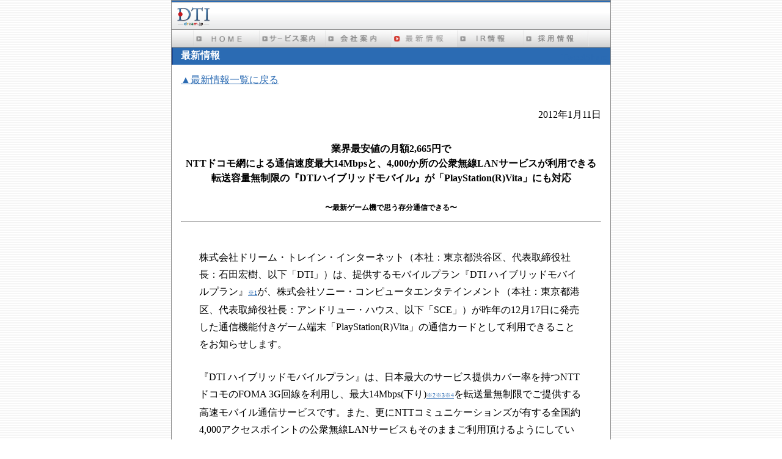

--- FILE ---
content_type: text/html
request_url: https://www.dti.co.jp/release/120111.html
body_size: 13593
content:
<!DOCTYPE HTML PUBLIC "-//W3C//DTD HTML 4.01 Transitional//EN"> 
<html lang="ja" xmlns:og="http://ogp.me/ns#"  xmlns:fb="http://www.facebook.com/2008/fbml">
<head>
<meta http-equiv="Content-Type" content="text/html; charset=UTF-8">
<meta http-equiv="content-script-type" content="text/javascript">
<meta http-equiv="content-style-type" content="text/css">
<meta name="keywords" content="dti,DTI,ISP,ADSL,FTTH,airH,サポート,評判,vpn,ホスティング,専用線,レンタルサーバ,プロバイダ,ブロードバンド">
<meta name="description" content="業界最安値の月額2,665円でNTTドコモ網による通信速度最大14Mbpsと、4,000か所の公衆無線LANサービスが利用できる転送容量無制限の『DTIハイブリッドモバイル』が「PlayStation(R)Vita」にも対応">
<!--FB-->
<meta property="og:title" content="株式会社ドリーム・トレイン・インターネット" />
<meta property="og:type" content="blog" />
<meta property="og:image" content="http://www.dti.co.jp/image/header_navi_01b.gif" />
<meta property="og:url" content="http://www.dti.co.jp/release/120111.html" />
<meta property="og:site_name" content="最新情報 | 株式会社ドリーム・トレイン・インターネット" />
<meta property="fb:app_id" content="100801916684041" />
<meta property="og:description" content="業界最安値の月額2,665円でNTTドコモ網による通信速度最大14Mbpsと、4,000か所の公衆無線LANサービスが利用できる転送容量無制限の『DTIハイブリッドモバイル』が「PlayStation(R)Vita」にも対応" />
<!--FB-->
<link rel="stylesheet" href="http://www.dti.co.jp/dti.css">

<title>業界最安値の月額2,665円でNTTドコモ網による通信速度最大14Mbpsと、4,000か所の公衆無線LANサービスが利用できる転送容量無制限の『DTIハイブリッドモバイル』が「PlayStation(R)Vita」にも対応</title>
<link href="css/release.css" rel="stylesheet" type="text/css">
</head>

<body background="image/bg.gif" text="#000000" vlink="#2266aa" link="#2b6bb3" alink="#2b6bb3" leftmargin="0" topmargin="0" marginwidth="0" bgcolor="#ffffff">
<!--analyticstracking-->
<script>
(function(i,s,o,g,r,a,m){i['GoogleAnalyticsObject']=r;i[r]=i[r]||function(){
(i[r].q=i[r].q||[]).push(arguments)},i[r].l=1*new Date();a=s.createElement(o),
m=s.getElementsByTagName(o)[0];a.async=1;a.src=g;m.parentNode.insertBefore(a,m)
})(window,document,'script','//www.google-analytics.com/analytics.js','ga');
ga('create', 'UA-63498625-1', 'auto', {'name': 'new','allowLinker': true});
ga('new.require', 'displayfeatures');
ga('new.require', 'linkid', 'linkid.js');
ga('new.require', 'linker');
ga('new.linker:autoLink', ['dream.jp','dti.ne.jp','dti.co.jp']);
ga('new.send','pageview');
//旧
ga('create', 'UA-9867347-1', 'auto', {'name': 'old'});
ga('old.send', 'pageview');
</script>
<!-- /analyticstracking-->


<a name="top"></a>
<div align="center">


<!-- outer/start-->
<table border="0" width="720" cellspacing="0" cellpadding="0">
<tr>
<td bgcolor="#888888">
<table border="0" width="100%" cellspacing="1" cellpadding="0">
<tr>
<td bgcolor="#ffffff" height="2" width="718"><img src="../image/spacer_blue.gif" alt="" border="0"  height="2" width="718"></td>
</tr>
<tr>
<td background="../image/bg_top.gif" width="718" height="44">

<!-- logo/start-->
<table border="0" width="100%" cellspacing="0" cellpadding="0">
<tr>
<td  width="73"><a href=../index.html><img src="../image/logo_dti.gif" alt="" border="0" width="73" height="44"></a></td>
<td><a href="../outline/dti.html"><img src="../image/bound_dti.gif" alt="" border="0"></a></td>
</tr>
</table>
<!-- logo/end-->
</td>
</tr>

<tr>
<td background="../image/navi_big_bg.gif" width="718" height="28">

<!--buton_navi/start-->
<table border="0" cellspacing="0" cellpadding="0" align="center">
<tr>
<td><a href="../index.html"><img src="../image/buton_navi_home.gif" border="0" width="108" height="28" alt="ホーム"></a></td>
<td><a href="http://dream.jp/" target="_blank"><img src="../image/buton_navi_service.gif"  border="0" width="108" height="28" alt="サービス案内"></a></td>
<td><a href="../outline/index.html"><img src="../image/buton_navi_corp.gif"  border="0" width="108" height="28" alt="会社案内"></a></td>
<td><a href="../release/index.html"><img src="../image/buton_navi_press_on.gif"  border="0" width="108" height="28" alt="プレスリリース"></a></td>
<td><a href="../ir/irnews.html"><img src="../image/buton_navi_ir.gif"  border="0" width="108" height="28" alt="IR情報"></a></td>
<td><a href="../recruit/index.html"><img src="../image/buton_navi_recruit.gif"  border="0" width="108" height="28" alt="採用情報"></a></td>
</tr>
</table>

<!--buton_navi/end-->

</td>
</tr>
<tr>
<td>


<!--small_navi/start-->
<table border="0" width="100%" height="28" cellspacing="0" cellpadding="0" bgcolor="#2b6bb3" align="center" valign="top">
<tr>
<td widht="2"><img src="../image/dti_navi_bar.gif" border="0" alt="" width="2" height="28"></td>
<td>&nbsp;&nbsp;<font size="3" color="#ffffff" width="234" ><strong>最新情報</strong></font></td>
<td width="432" align="right" style="padding:5px 0 0 0;">
<!--FaceBook_share-->
<div style="margin:0 5px 0 0; padding:0; float:right; position:relative;"><a name="fb_share" type="button_count" share_url="http://www.dti.co.jp/release/120106_01.html" href="http://www.facebook.com/sharer.php">Share</a></div>
<script src="http://static.ak.fbcdn.net/connect.php/js/FB.Share" type="text/javascript"></script>
<!--FaceBook_share_end-->
<!--Twitter-->
<a href="http://twitter.com/share" class="twitter-share-button" data-count="horizontal" data-via="DTI_official" data-lang="ja">Tweet</a><script type="text/javascript" src="http://platform.twitter.com/widgets.js"></script>
<!--Twitter_End-->
<!--Google+-->
<g:plusone size="medium"></g:plusone>
<!--Google+_End-->
</td>
</tr>
</table>
<!--small_navi/end-->

<!--body_table/start-->
<table width="100%" cellpadding="15" cellspacing="0" border="0" bgcolor="#ffffff" align="center">
<tr>
<td>
<!--****************** body contents/start ******************-->
<div align="left"><a href="index.html">▲最新情報一覧に戻る</a></div>




<br><br>


<!--↓日にち↓ --> 
<DIV align="right">
2012年1月11日<br><br>
</DIV>

<div id="release_wrapper">

<!--↓タイトル↓ -->
<h3>業界最安値の月額2,665円で<br />
NTTドコモ網による通信速度最大14Mbpsと、4,000か所の公衆無線LANサービスが利用できる<br />
転送容量無制限の『DTIハイブリッドモバイル』が「PlayStation(R)Vita」にも対応<br />
<br>
<span class="f12_b">〜最新ゲーム機で思う存分通信できる〜</span></h3>

<hr>

<!--Contents-->
<div id="release_contents">
<p>株式会社ドリーム・トレイン・インターネット（本社：東京都渋谷区、代表取締役社長：石田宏樹、以下「DTI」）は、提供するモバイルプラン『DTI ハイブリッドモバイルプラン』<a href="#01"><span class="f10">※1</span></a>が、株式会社ソニー・コンピュータエンタテインメント（本社：東京都港区、代表取締役社長：アンドリュー・ハウス、以下「SCE」）が昨年の12月17日に発売した通信機能付きゲーム端末「PlayStation(R)Vita」の通信カードとして利用できることをお知らせします。</p>

<p>『DTI ハイブリッドモバイルプラン』は、日本最大のサービス提供カバー率を持つNTTドコモのFOMA 3G回線を利用し、最大14Mbps(下り)<a href="#02"><span class="f10">※2※3※4</span></a>を転送量無制限でご提供する高速モバイル通信サービスです。また、更にNTTコミュニケーションズが有する全国約4,000アクセスポイントの公衆無線LANサービスもそのままご利用頂けるようにしていることで、利用範囲の広さと高速接続の２つのニーズを業界最安値<a href="#05"><span class="f10">※5</span></a>で実現しています。</p>

<p>DTIのサービスサイトから『DTI ハイブリッドモバイルプラン』にお申込み頂ければ「PlayStation(R)Vita」用のFOMAのSIMカードをお送りいたしますので、「PlayStation(R)Vita」の3G/Wi-Fiモデルユーザーの皆様は、そのカードをご利用頂くだけで、Webの閲覧、友人とのコミュニケーションといった通信機能を活用したコミュニケーションやゲームのダウンロードなどを、転送容量を気にすることなく直ぐにお楽しみいただけます。</p>

<!--Feature-->
<h4>プラン概要</h4>
<table id="spec_table" cellpadding="0" cellspacing="0" style="margin-bottom:10px;">
<tr><th width="20%">サービス</th><td class="l" colspan="2">DTI ハイブリッドモバイルプラン</td></tr>
<tr><th>提供エリア</th><td class="l" colspan="2">NTTドコモFOMA提供エリア<br>NTTコミュニケーションズ公衆無線LANサービス<br>（ホットスポットのスタンダードエリアの一部を除く）</td></tr>
<tr><th>通信方式</th><td class="l" colspan="2">3G接続　公衆無線LAN接続</td></tr>
<tr><th>通信速度</th><td class="l" colspan="2">下り最大14Mbps／上り最大5.7Mbps（FOMA 3G回線<a href="#04"><span class="f10">※4</span></a>）<br>インターフェース速度 最大54Mbps（公衆無線LAN）</td></tr>
<tr><th rowspan="2">提供価格</th><td class="l" width="20%">初期費用</td><td class="l">0円</td></tr>
<tr><td class="l">月額基本料金</td><td class="l">月額基本料金2,665円（割引適用価格）<a href="#05"><span class="f10">※5</span></a>（通常：2,980円）
</td></tr>
</table>
<dl id="caption">
<dt>（注）</dt><dd>DTI ハイブリッドモバイルプランには24カ月間の最低利用期間が設けられております。<br>表示の料金は税込価格となっています。<br>表示上の数値は規格上の理論値（最大値）であり、実際のデータ速度を表すものではありません。 </dd>
<div class="clear"></div>
</dl>
<!-- //Feature-->


<!--Appli-->
<h4>お申込み受付方法</h4>
<p>DTIホームページよりDTI ハイブリッドモバイルプランをお申し込みください。</p>
<div style="border:#00F 2px solid; padding:10px; font-size:14px; line-height:140%; margin:0 auto; font-weight:bold; text-align:center; font-size:16px; margin-bottom:10px;">
サービスサイトURL:<a href="http://dream.jp/mb/dc/ " target="_blank">http://dream.jp/mb/dc/</a></div>

<dl id="caption">
<a name="01"></a><dt>※1</dt><dd>DTIのサービスであり、SCEが提供するものではありません</dd>
<a name="02"></a><dt>※2</dt><dd>接続確認は、DTIで行っております</dd>
<a name="03"></a><dt>※3</dt><dd>通信速度はベストエフォートであり、規格上の最大速度を実効速度として保証するものではなく、また接続機器にも依存します</dd>
<a name="04"></a><dt>※4</dt><dd>ハイスピードタイプ対応地域での最大速度になります</dd>
<a name="05"></a><dt>※5</dt><dd>「DTI光 with フレッツライト」、「DTI光 with フレッツ」、「DTI光シンプルプラン」と同時にご利用頂いた場合の割引適用価格になります。</dd>
<div class="clear"></div>
</dl>
<!-- //Appli-->



<p align="right">以上</p>

<hr>

<p><strong>■報道関係者様からのお問合せ先</strong><br>
フリービット株式会社　DTI広報担当<br>
TEL：03-5459-0681<br>
E-Mail：<a href="mailto:public@dti.ad.jp">public@dti.ad.jp</a></p>


<dl id="caption">
<dt>※</dt><dd>PlayStation(R)は株式会社ソニー・コンピュータエンタテインメントの登録商標です。</dd>
<dt>※</dt><dd>その他記載されている会社名、商品名は、各社の登録商標または商標です。</dd>
<div class="clear"></div>
</dl>

<p align="right"><a href="#top">△このページのTopへ</a></p>

</div>
<!--Contents-->
</div>




<div align="right"><a href="index.html">▲プレスリリース一覧に戻る</a></div>
<!--****************** body contents/end ******************-->
</td>
</tr>
</table>
<!--body_table/end-->

<!--regist/start-->
<table border="0" width="100%" cellspacing="5" cellpadding="0" bgcolor="#ffffff" align="center">
<tr >
<td align="center" colspan="3"><img src="../image/spacer_bottom.gif" border="0" alt=""></td>
</tr>
<tr>
<td class="copyright" width="350" align="center"><a href="../index.html"><small>&copy; 1995-<script type="text/javascript">myDate = new Date() ;myYear = myDate.getFullYear ();document.write(myYear);</script> DREAM TRAIN INTERNET INC. All Rights Reserved.</small></a></td>
<td width="18" align="center"><img src="../image/bottom_harf.gif" alt="" border="0"></td>
<td width="350" align="right"></td>
</tr>
</table>
<!--regist/end-->

</td>
</tr>
<tr>
<td bgcolor="#ffffff" height="2" width="718"><img src="../image/spacer_blue.gif" alt="" border="0"  height="2" width="718"></td>
</tr>
</table>
</td>
</tr>
</table>
<!-- outer/end-->

<!--bottom shadow/start-->
<table border="0" width="718" cellspacing="0" cellpadding="0" bgcolor="#ffffff" align="center">
<tr><td align="center"><img src="../image/bottom_shadow.gif" alt="" border="0"  height="1" width="718"></td></tr></table>
<!--bottom shadow/end-->

<br>
</div>

<!--Google+-->
<script type="text/javascript" src="https://apis.google.com/js/plusone.js">
{lang: 'ja'}
</script>
<!--Google+-->



</body>
</html>


--- FILE ---
content_type: text/html; charset=utf-8
request_url: https://accounts.google.com/o/oauth2/postmessageRelay?parent=https%3A%2F%2Fwww.dti.co.jp&jsh=m%3B%2F_%2Fscs%2Fabc-static%2F_%2Fjs%2Fk%3Dgapi.lb.en.OE6tiwO4KJo.O%2Fd%3D1%2Frs%3DAHpOoo_Itz6IAL6GO-n8kgAepm47TBsg1Q%2Fm%3D__features__
body_size: 162
content:
<!DOCTYPE html><html><head><title></title><meta http-equiv="content-type" content="text/html; charset=utf-8"><meta http-equiv="X-UA-Compatible" content="IE=edge"><meta name="viewport" content="width=device-width, initial-scale=1, minimum-scale=1, maximum-scale=1, user-scalable=0"><script src='https://ssl.gstatic.com/accounts/o/2580342461-postmessagerelay.js' nonce="dK20RQ3XEjDXGUfU_YGn2g"></script></head><body><script type="text/javascript" src="https://apis.google.com/js/rpc:shindig_random.js?onload=init" nonce="dK20RQ3XEjDXGUfU_YGn2g"></script></body></html>

--- FILE ---
content_type: text/css
request_url: https://www.dti.co.jp/release/css/release.css
body_size: 6847
content:
@charset "UTF-8";
/* CSS Document */

.clear {
	height:0px;
	line-height:0;
	font-size:0;
	display:block;
	clear:both;
	visibility:hidden;
}


#release_wrapper{
	/*width:877px;*/
	margin:0 auto;
	line-height:150%;
}

h3{
	text-align:center;
	font-size:16px;
	margin:15px 0 10px 0;
	font-weight:bold;
	line-height: 1.5em;
}

h4{
	font-size:14px;
	font-weight:bold;
	margin-bottom:25px;
	margin-top:50px;
	padding:5px;
	border-top:#000 2px solid;
	border-bottom:#000 2px solid;
	text-align:center;
}

h5{
	font-size:12px;
	font-weight:bold;
	margin-bottom:15px;
	margin-top:25px;
	padding:5px;
	border:#999 1px solid;
}

img{
	border:0;
}

#sub_list{
	width:550px;
	font-size:12px;
	font-weight:bold;
	list-style:none;
}


h3 span.title {
	font-size: 12px;
	display: block;
}

h3 span.att {
	font-size: 10px;
}

#sub_list li{
	margin-bottom:10px;
}

#release_contents{
	/*width:797px;*/
	margin:0 auto;
	padding:10px 20px 0 20px;
	text-align:left;
}

#release_contents p{
	padding:10px 10px 0 10px;
	line-height: 180%;
}

#release_contents dt{
	font-size:12px;
	font-weight:bold;
}

#release_contents dd{
	margin:0 0 10px 20px;
}

#release_contents li{
	margin-bottom:15px;
}

.f12_b{
	font-size:12px;
	font-weight:bold;
}

.f_b_u{
	font-weight:bold;
	text-decoration:underline;
}

.f10{
	font-size:10px;
}

.ma_20{
	margin:20px;
}

.mt50 {
	margin-top: 50px;
}

.mt30 {
	margin-top: 30px;
}

.mb20 {
	margin-bottom: 20px;
}


/**spec_table****************/
#spec_table{
	width:100%;
	border:#333 1px solid;
	font-size:12px;
	border-collapse:collapse;
}

.spec_table_sub {
	margin-bottom: 20px;
	table-layout: fixed;
}

#spec_table th{
	width: 25%;
	text-align:center;
	font-size:12px;
	background:#ccc;
	padding:5px;
	vertical-align:middle;
	border:#333 1px solid;
}

#spec_table td{
	text-align:center;
	font-size:12px;
	padding:5px;
	vertical-align:middle;
	border:#333 1px solid;
}

#spec_table td.l{
	text-align:left;
	font-size:12px;
	padding:5px;
	vertical-align:middle;
	border:#333 1px solid;
}

#spec_table td.l ul{
	padding-left: 20px;
}

#spec_table td.l ul li {
	margin-bottom: 0.5em;
}

#spec_table caption{
	text-align:left;
	font-size:12px;
	font-weight:bold;
	margin-bottom:5px;
}

/**line_table****************/
#line_table{
	width:100%;
	border-top:#333 1px solid;
	border-bottom:#333 1px solid;
	font-size:12px;
	border-collapse:collapse;
}

#line_table th{
	text-align:center;
	font-size:12px;
	background:#ccc;
	padding:5px;
	vertical-align:middle;
	border-top:#333 1px solid;
	border-bottom:#333 1px solid;
}

#line_table td{
	text-align:center;
	font-size:12px;
	padding:5px;
	vertical-align:middle;
	border-top:#333 1px solid;
	border-bottom:#333 1px solid;
}

#line_table td.txt_r{
	text-align:right;
	padding-right:30px;
}



/*=========================================
 device
=========================================*/
#device_box{
	width:670px;
	border:#999 1px solid;
	margin:0 auto;
	padding:10px;
}

#device_table{
	width:400px;
	float:right;
	border:#666 1px solid;
	border-collapse:collapse;
	text-align:left;
}

#device_table th{
	width:25%;
	padding:5px;
	font-size:12px;
	font-weight:normal;
	background:#ccc;
	border:#666 1px solid;
	text-align:center;
}

#device_table td{
	padding:5px;
	border:#666 1px solid;
}

#device_table span{
	margin-right:20px;
	font-weight:bold;
}

#device_in_table{
	border:0;
}

#device_in_table th{
	border:0;
	background:#FFF;
	color:#333;
	vertical-align:top;
	width:85px;
	padding:0;
}

#device_in_table td{
	border:0;
	padding:0;
}

.left{
	float:left;
}

.f_14_b{
	font-size:14px;
	font-weight:bold;
}

/*=========================================
 caption
=========================================*/
#caption{
	font-size:10px;
	margin:0;
	padding:0 15px 0 15px;
}

#caption dt{
	margin:0 0 0 0;
	float:left;
	font-weight:normal;
	font-size:10px;
}

#caption dd{
	margin:0 0 0 2em;
	font-size:10px;
}

/**spec_table_sizefree****************/
#spec_table_sizefree{
	width:100%;
	border:#333 1px solid;
	font-size:12px;
	border-collapse:collapse;
}


#spec_table_sizefree th{
	text-align:center;
	font-size:12px;
	background:#ccc;
	padding:5px;
	vertical-align:middle;
	border:#333 1px solid;
}

#spec_table_sizefree td{
	text-align:center;
	font-size:12px;
	padding:5px;
	vertical-align:middle;
	border:#333 1px solid;
}

#spec_table_sizefree td.l{
	text-align:left;
	font-size:12px;
	padding:5px;
	vertical-align:middle;
	border:#333 1px solid;
}

#spec_table_sizefree span.price_cap{
	font-size:11px;
	font-weight:bold;
	background:#e6204d;
	color:#ffffff;
	padding:3px;
	margin:0 0.5em 0 0;
}
#spec_table_sizefree span.price_f14_red{
	font-size:14px;
	font-weight:bold;
	color:#e6204d;
}
#spec_table_sizefree ul{
margin-left: 1.5em;
	padding: 0;
}
#spec_table_sizefree li{
	text-align: left;
	vertical-align: top !important;
}
ul.attention_ul{
	font-size:10px;}

ul.attention_ul li{
	margin-bottom:0.5em;
	line-height:1.2em;
}
.attention {
	list-style: none;
	font-size: 11px;
	margin: 0;
	padding-left: 10px;
}

.attention li {
	line-height: 180%;
	margin-bottom: 0 !important;
}

/*=========================================
 url
=========================================*/
#url{
	border:#666666 2px solid;
	padding:10px;
	text-align:center;
	margin:15px 0 15px 0;
}

#url dt{
	font-size:14px;
	font-weight:bold;
	margin:0 0 2em 0;
	border-bottom:#666666 1px dotted;
}

#url dd{
	font-size:16px;
	line-height:1.2em;
	margin-bottom:1em;
	margin: 0;
}


/*=========================================
 2017.9.13 おとくコール追加分
=========================================*/

p.notes {
margin: 0;
font-weight: normal;
font-size: 11px;
}

.text-left td {
text-align: left !important;  
}


/*=========================================
 2020.9.24 TONE m15 回収PG 追加
=========================================*/

.tone-img {
	display: flex;
	justify-content: center;
}

.tone-img li {
	list-style: none;
	text-align: center;
	margin-left: 20px;
}

.tone-img li:first-child {
	margin-left: 0;
}

.tone-img li p img.omote {
	width: 170px;
	height: auto;
}

.tone-img li p img.ura {
	width: 183px;
	height: auto;
	margin-top: -7px;
}

.tone15-details {
	margin-top: 30px;
    margin-left: 0;
    padding: 0 0 0 10px;
    line-height: 180%;
}

.tone15-details.first {
	margin-top: 50px;
}

.tone15-details li {
	list-style: none;
	margin-bottom: 0 !important;
}

.tone15-details li p.indent {
	padding: 0 0 0 10px !important;
}

.tone15-details li p.indent:first-child {
	margin-top: 10px;
}

.tone15-details li p.indent:last-child {
	margin-bottom: 10px;
}

.press-list {
	padding: 10px 50px;
	background: #f2f2f2;
}

/*=========================================
 2022.5.09 TONE e22 販売開始
=========================================*/

.tone-e22 img {
	width: 100%;
	height: auto;
}

#release_contents p.sub-ttl {
	font-weight: bold;
	padding: 0;
	line-height: 0;
}